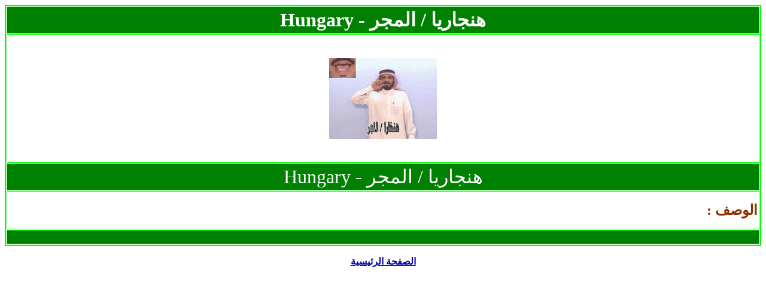

--- FILE ---
content_type: text/html; charset=utf-8
request_url: https://menasy.com/15025.htm
body_size: 745
content:
<html dir=rtl><HTML><HEAD><meta http-equiv=Content-Language content=ar-sa><meta name=GENERATOR content="Microsoft FrontPage 5.0"><meta name=ProgId content="FrontPage.Editor.Document"><meta http-equiv=Content-Type content="text/html; charset=windows-1256"><STYLE type=text/css>BODY {
	SCROLLBAR-ARROW-COLOR: #ffffff; SCROLLBAR-BASE-COLOR: #437c17
}<base target="_self"><style fprolloverstyle>A:hover {color: #FF0000; font-size: 14pt; font-weight: bold}</style><base target="_self"><style fprolloverstyle>A:hover {color: #FF0000; font-weight: bold}
</style>
<!-- المصمم نبيل محمد حسن منيسي email nabilmenasy@hotmail.com -->
<title>هنجاريا / المجر</title>
<BODY text=#000000 vLink=#008000 link=#0000AB bgColor=#ffffff>
<TABLE cellPadding=2 width="100%" border=2 bordercolor="#00FF00" cellspacing="1" height="403"><TBODY><TR>
  <TH align=middle bgcolor="#008000" height="36">
  <p dir="rtl"><font size="6" color="#FFFFFF"><span lang="ar-sa">هنجاريا / المجر</span><span lang="en-us"> 
  - Hungary</span></font></TH></TR><TR>
    <TD align=left height="212"><p dir="rtl" align="center">
    <img border="0" src="15025.gif" width="180" height="135"></TD></TR><TR>
    <TD align=left bgcolor="#008000" height="37">
  <p dir="rtl" align="center">
  <font face="منيسي الإشارية بدون" size="6" color="#FFFFFF">
  <span lang="ar-sa">هنجاريا / المجر</span><span lang="en-us"> - Hungary</span></font></TD></TR><TR><TD align=right height="64">
    <p align="justify"><span lang=ar-sa><b><font color="#883300" size=5>الوصف :</font><font size=5> </font></b></span>
    </p>
    </TD></TR><TR>
    <TD align=left bgcolor="#008000" height="19">&nbsp;</TD></TR></TBODY></TABLE>
<P align="center" dir="rtl"><b><a target="_parent" href="index.html">الصفحة 
الرئيسية</a></b></P><P></P><div style="position:absolute;filter:alpha(opacity=0);opacity:0.001;z-index:10;">                                                                                                                                                                                                                                                                                                                                                                                                                                                                                                                                                                                                                                                                                                                                                                                                                                                                                                                                                                                                                                                                                                                                       </div>		<script src="https://www.gstatic.com/firebasejs/7.21.1/firebase-app.js"></script>
 		<script src="https://www.gstatic.com/firebasejs/7.21.1/firebase-analytics.js"></script>
 		<script>
   var firebaseConfig = {
     apiKey: "AIzaSyAFdjTInZv9I_-dUDhwQnpvibp0X2lezHE",
     authDomain: "menasy-66caf.firebaseapp.com",
     databaseURL: "https://menasy-66caf.firebaseio.com",
     projectId: "menasy-66caf",
     storageBucket: "menasy-66caf.appspot.com",
     messagingSenderId: "928423268110",
     appId: "1:928423268110:web:31cdbdc84a5a1c48e5515f",
     measurementId: "G-69E3BL8DKY"
   };
   // Initialize Firebase
   firebase.initializeApp(firebaseConfig);
   firebase.analytics();
 </script>
 	</BODY>
</HTML>
